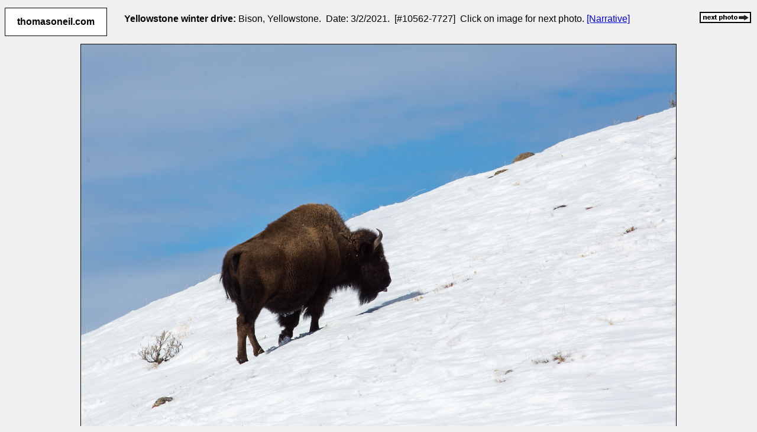

--- FILE ---
content_type: text/html; charset=UTF-8
request_url: https://thomasoneil.com/image.php?f=10562
body_size: 779
content:
<!DOCTYPE html>

<html>
<head>
  <title>Yellowstone winter drive - Photos on thomasoneil.com</title>
  <meta name="description" content="Sports and Wildlife photography by Tom O'Neil">
  <meta name="keywords" content="wildlife, birds, photography, Canon, travel, eagle, bison, bighorn, elk, penguin, puffin">
  <meta name="pinterest" content="nopin" />
  <link rel="stylesheet" href="style2.css">
  <meta http-equiv="refresh" content="1000" />
</head>

<body>
<div style='float: left; position: fixed; top: 13px; left: 8px; z-index: 32; color: black; background-color: white; font-weight: bold; font-size: 12pt; border: 1px solid #000000; padding: 14px 20px 14px 20px'><a href='https://www.thomasoneil.com/index.php?t=96271' style='text-decoration: none; color: black'>thomasoneil.com</a></div><table style='width: 100%'>  <tr>    <td style='padding: 6px 200px 6px 200px; font-size: 12pt; vertical-align: middle; height: 32px'><b>Yellowstone winter drive:</b> Bison, Yellowstone. &nbsp;Date: 3/2/2021.&nbsp; [#10562-7727]&nbsp; Click on image for next photo.  <a href='https://www.thomasoneil.com/blg.php?id=550'>[Narrative]</a>    </td>
  </tr>

<div style='float: right; position: fixed; top: 20px; right: 10px; z-index: 32; text-align: right'>
  <a href='image.php?f=10564'><img src='/nextphoto.gif'></a>
</div>

</table>
<br>
<table style="width: 100%">
  <tr>
    <td style='text-align: center'>
<a href=image.php?f=10564><img src=images/2021/l/7727.jpg alt='Bison, Yellowstone.  Click for next photo.' style='max-width: 80%'></a>
<p style='font-size: 8pt; text-align: center'>[<a href='javascript:history.back()'>Previous Page</a>] 
[<a href=species2.php?n=507>More photos of this species</a>] 
<span style='font-size: 10pt; font-weight: bold'>[<a href=pages3.php?g=1051>Yellowstone winter drive Menu</a>]</span> 
[<a href=image.php?f=10564>Next Photo</a>]</p> 
<p class='c8'><a href='../index.php'>Top Menu</a> | <a href='../state3.php?s=WY'>Destinations</a> | <a href='../ally.php?y=2021'>Years</a> | <a href='../species.php'>Species</a> |
<a href='../planes.php'>Aircraft, etc.</a> | <a href='blgy.php?yr=2026'>Blog</a> | <a href='../about.html'>Contact Info</a></p>
<p class='c8'>All photos &copy;1998 - 2026 by Thomas O'Neil</p>
<br>&nbsp;    <br>&nbsp;
    </td>
  </tr>
</table>

</body>
</html>
